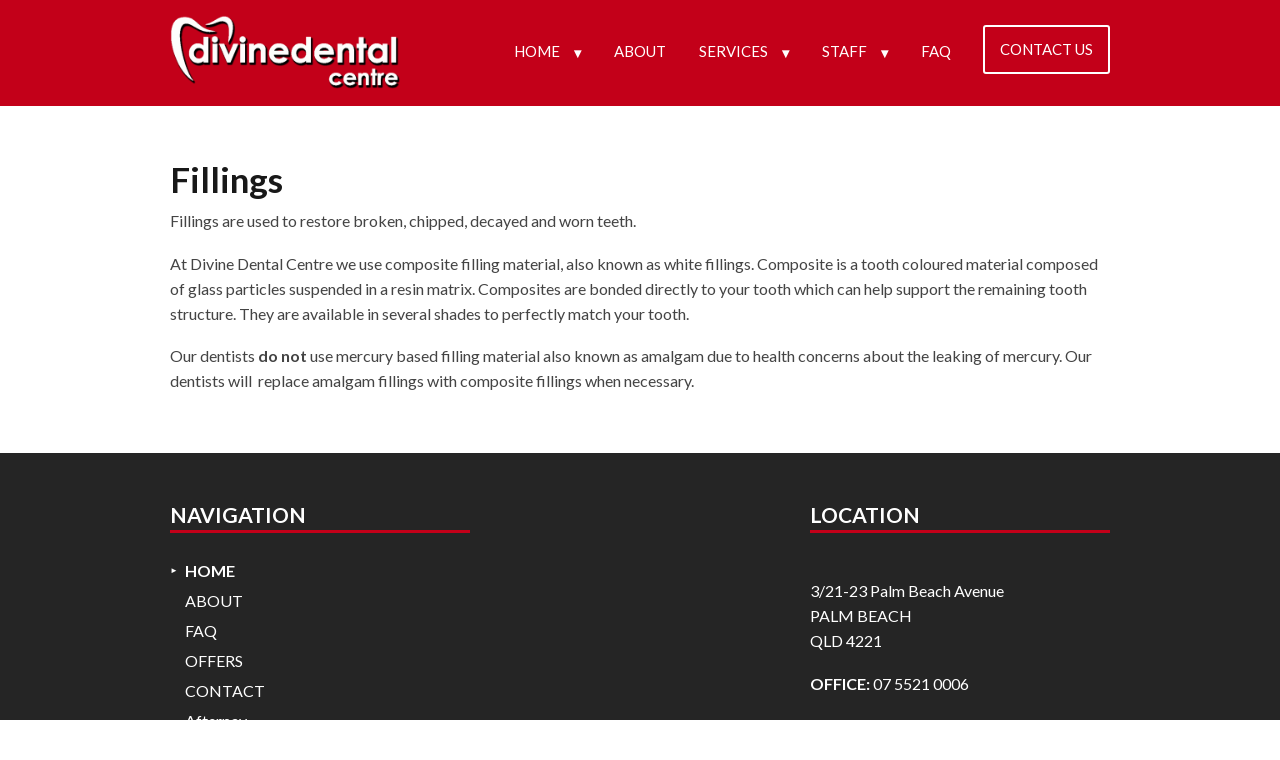

--- FILE ---
content_type: text/html; charset=UTF-8
request_url: https://divinedentalcentre.com.au/fillings/
body_size: 10585
content:
<!DOCTYPE html>
<!--[if lt IE 7 ]><html class="ie ie6" lang="en-US"> <![endif]-->
<!--[if IE 7 ]><html class="ie ie7" lang="en-US"> <![endif]-->
<!--[if IE 8 ]><html class="ie ie8" lang="en-US"> <![endif]-->
<!--[if (gte IE 9)|!(IE)]><!--><html lang="en-US"> <!--<![endif]-->
<head>
<meta http-equiv="Content-Type" content="text/html; charset=UTF-8" />
<link rel="profile" href="http://gmpg.org/xfn/11" />
<meta name="viewport" content="width=device-width, initial-scale=1, maximum-scale=1" />
<link rel="pingback" href="" />
<!-- OptimizePress SEO options -->
<title>Fillings &mdash; Divine Dental Centre | Palm Beach</title>
<meta property="og:type" content="article" />
<meta property="og:url" content="https://divinedentalcentre.com.au/fillings/" />
<meta property="og:title" content="Fillings &mdash; Divine Dental Centre | Palm Beach" />
<!-- OptimizePress SEO options end -->
<title>Fillings &#8211; Divine Dental Centre | Palm Beach</title>
<meta name='robots' content='max-image-preview:large' />
	<style>img:is([sizes="auto" i], [sizes^="auto," i]) { contain-intrinsic-size: 3000px 1500px }</style>
	
<link rel="shortcut icon" href="https://divinedentalcentre.com.au/wp-content/uploads/2018/08/tooth-health-caries-stomatology-37020bd6c461b53e-16x16.png" />
<link rel="alternate" type="application/rss+xml" title="Divine Dental Centre | Palm Beach &raquo; Feed" href="https://divinedentalcentre.com.au/feed/" />
<link rel="alternate" type="application/rss+xml" title="Divine Dental Centre | Palm Beach &raquo; Comments Feed" href="https://divinedentalcentre.com.au/comments/feed/" />
<!-- Facebook Pixel Code -->
<script>
!function(f,b,e,v,n,t,s){if(f.fbq)return;n=f.fbq=function(){n.callMethod?
n.callMethod.apply(n,arguments):n.queue.push(arguments)};if(!f._fbq)f._fbq=n;
n.push=n;n.loaded=!0;n.version='2.0';n.queue=[];t=b.createElement(e);t.async=!0;
t.src=v;s=b.getElementsByTagName(e)[0];s.parentNode.insertBefore(t,s)}(window,
document,'script','https://connect.facebook.net/en_US/fbevents.js');
fbq('init', '333277240539919');
fbq('track', 'PageView');
</script>
<noscript><img height="1" width="1" style="display:none"
src="https://www.facebook.com/tr?id=333277240539919&ev=PageView&noscript=1"
/></noscript>
<!-- DO NOT MODIFY -->
<!-- End Facebook Pixel Code -->
<script type="text/javascript">
/* <![CDATA[ */
window._wpemojiSettings = {"baseUrl":"https:\/\/s.w.org\/images\/core\/emoji\/16.0.1\/72x72\/","ext":".png","svgUrl":"https:\/\/s.w.org\/images\/core\/emoji\/16.0.1\/svg\/","svgExt":".svg","source":{"concatemoji":"https:\/\/divinedentalcentre.com.au\/wp-includes\/js\/wp-emoji-release.min.js?ver=6.8.3"}};
/*! This file is auto-generated */
!function(s,n){var o,i,e;function c(e){try{var t={supportTests:e,timestamp:(new Date).valueOf()};sessionStorage.setItem(o,JSON.stringify(t))}catch(e){}}function p(e,t,n){e.clearRect(0,0,e.canvas.width,e.canvas.height),e.fillText(t,0,0);var t=new Uint32Array(e.getImageData(0,0,e.canvas.width,e.canvas.height).data),a=(e.clearRect(0,0,e.canvas.width,e.canvas.height),e.fillText(n,0,0),new Uint32Array(e.getImageData(0,0,e.canvas.width,e.canvas.height).data));return t.every(function(e,t){return e===a[t]})}function u(e,t){e.clearRect(0,0,e.canvas.width,e.canvas.height),e.fillText(t,0,0);for(var n=e.getImageData(16,16,1,1),a=0;a<n.data.length;a++)if(0!==n.data[a])return!1;return!0}function f(e,t,n,a){switch(t){case"flag":return n(e,"\ud83c\udff3\ufe0f\u200d\u26a7\ufe0f","\ud83c\udff3\ufe0f\u200b\u26a7\ufe0f")?!1:!n(e,"\ud83c\udde8\ud83c\uddf6","\ud83c\udde8\u200b\ud83c\uddf6")&&!n(e,"\ud83c\udff4\udb40\udc67\udb40\udc62\udb40\udc65\udb40\udc6e\udb40\udc67\udb40\udc7f","\ud83c\udff4\u200b\udb40\udc67\u200b\udb40\udc62\u200b\udb40\udc65\u200b\udb40\udc6e\u200b\udb40\udc67\u200b\udb40\udc7f");case"emoji":return!a(e,"\ud83e\udedf")}return!1}function g(e,t,n,a){var r="undefined"!=typeof WorkerGlobalScope&&self instanceof WorkerGlobalScope?new OffscreenCanvas(300,150):s.createElement("canvas"),o=r.getContext("2d",{willReadFrequently:!0}),i=(o.textBaseline="top",o.font="600 32px Arial",{});return e.forEach(function(e){i[e]=t(o,e,n,a)}),i}function t(e){var t=s.createElement("script");t.src=e,t.defer=!0,s.head.appendChild(t)}"undefined"!=typeof Promise&&(o="wpEmojiSettingsSupports",i=["flag","emoji"],n.supports={everything:!0,everythingExceptFlag:!0},e=new Promise(function(e){s.addEventListener("DOMContentLoaded",e,{once:!0})}),new Promise(function(t){var n=function(){try{var e=JSON.parse(sessionStorage.getItem(o));if("object"==typeof e&&"number"==typeof e.timestamp&&(new Date).valueOf()<e.timestamp+604800&&"object"==typeof e.supportTests)return e.supportTests}catch(e){}return null}();if(!n){if("undefined"!=typeof Worker&&"undefined"!=typeof OffscreenCanvas&&"undefined"!=typeof URL&&URL.createObjectURL&&"undefined"!=typeof Blob)try{var e="postMessage("+g.toString()+"("+[JSON.stringify(i),f.toString(),p.toString(),u.toString()].join(",")+"));",a=new Blob([e],{type:"text/javascript"}),r=new Worker(URL.createObjectURL(a),{name:"wpTestEmojiSupports"});return void(r.onmessage=function(e){c(n=e.data),r.terminate(),t(n)})}catch(e){}c(n=g(i,f,p,u))}t(n)}).then(function(e){for(var t in e)n.supports[t]=e[t],n.supports.everything=n.supports.everything&&n.supports[t],"flag"!==t&&(n.supports.everythingExceptFlag=n.supports.everythingExceptFlag&&n.supports[t]);n.supports.everythingExceptFlag=n.supports.everythingExceptFlag&&!n.supports.flag,n.DOMReady=!1,n.readyCallback=function(){n.DOMReady=!0}}).then(function(){return e}).then(function(){var e;n.supports.everything||(n.readyCallback(),(e=n.source||{}).concatemoji?t(e.concatemoji):e.wpemoji&&e.twemoji&&(t(e.twemoji),t(e.wpemoji)))}))}((window,document),window._wpemojiSettings);
/* ]]> */
</script>
<style id='wp-emoji-styles-inline-css' type='text/css'>

	img.wp-smiley, img.emoji {
		display: inline !important;
		border: none !important;
		box-shadow: none !important;
		height: 1em !important;
		width: 1em !important;
		margin: 0 0.07em !important;
		vertical-align: -0.1em !important;
		background: none !important;
		padding: 0 !important;
	}
</style>
<link rel='stylesheet' id='contact-form-7-css' href='https://divinedentalcentre.com.au/wp-content/plugins/contact-form-7/includes/css/styles.css?ver=5.1.3' type='text/css' media='all' />
<link rel='stylesheet' id='op_map_custom-css' href='https://divinedentalcentre.com.au/wp-content/plugins/optimizePressPlusPack/css/elements/op_map.min.css?ver=1.1.10' type='text/css' media='all' />
<link rel='stylesheet' id='optimizepress-page-style-css' href='https://divinedentalcentre.com.au/wp-content/plugins/optimizePressPlugin/pages/marketing/1/style.min.css?ver=2.5.20' type='text/css' media='all' />
<link rel='stylesheet' id='optimizepress-default-css' href='https://divinedentalcentre.com.au/wp-content/plugins/optimizePressPlugin/lib/assets/default.min.css?ver=2.5.20' type='text/css' media='all' />
<link rel='stylesheet' id='optimizepressplus-pack-css-front-all-css' href='https://divinedentalcentre.com.au/wp-content/plugins/optimizePressPlusPack/css/elements/opplus-front-all.min.css?ver=1.1.10' type='text/css' media='all' />
<script type="text/javascript" src="https://divinedentalcentre.com.au/wp-includes/js/jquery/jquery.min.js?ver=3.7.1" id="jquery-core-js"></script>
<script type="text/javascript" src="https://divinedentalcentre.com.au/wp-includes/js/jquery/jquery-migrate.min.js?ver=3.4.1" id="jquery-migrate-js"></script>
<script type="text/javascript" id="optimizepress-op-jquery-base-all-js-extra">
/* <![CDATA[ */
var OptimizePress = {"ajaxurl":"https:\/\/divinedentalcentre.com.au\/wp-admin\/admin-ajax.php","SN":"optimizepress","version":"2.5.20","script_debug":".min","localStorageEnabled":"","wp_admin_page":"","op_live_editor":"1","op_page_builder":"1","op_create_new_page":"","imgurl":"https:\/\/divinedentalcentre.com.au\/wp-content\/plugins\/optimizePressPlugin\/lib\/images\/","OP_URL":"https:\/\/divinedentalcentre.com.au\/wp-content\/plugins\/optimizePressPlugin\/","OP_JS":"https:\/\/divinedentalcentre.com.au\/wp-content\/plugins\/optimizePressPlugin\/lib\/js\/","OP_PAGE_BUILDER_URL":"","include_url":"https:\/\/divinedentalcentre.com.au\/wp-includes\/","op_autosave_interval":"300","op_autosave_enabled":"Y","paths":{"url":"https:\/\/divinedentalcentre.com.au\/wp-content\/plugins\/optimizePressPlugin\/","img":"https:\/\/divinedentalcentre.com.au\/wp-content\/plugins\/optimizePressPlugin\/lib\/images\/","js":"https:\/\/divinedentalcentre.com.au\/wp-content\/plugins\/optimizePressPlugin\/lib\/js\/","css":"https:\/\/divinedentalcentre.com.au\/wp-content\/plugins\/optimizePressPlugin\/lib\/css\/"},"social":{"twitter":"optimizepress","facebook":"optimizepress","googleplus":"111273444733787349971"},"flowplayerHTML5":"https:\/\/divinedentalcentre.com.au\/wp-content\/plugins\/optimizePressPlugin\/lib\/modules\/blog\/video\/flowplayer\/flowplayer.swf","flowplayerKey":"","flowplayerLogo":"","mediaelementplayer":"https:\/\/divinedentalcentre.com.au\/wp-content\/plugins\/optimizePressPlugin\/lib\/modules\/blog\/video\/mediaelement\/","pb_unload_alert":"This page is asking you to confirm that you want to leave - data you have entered may not be saved.","pb_save_alert":"Please make sure you are happy with all of your options as some options will not be able to be changed for this page later.","search_default":"Search...","ems_providers":[],"optimizemember":{"enabled":false,"version":"0"},"OP_LEADS_URL":"https:\/\/my.optimizeleads.com\/","OP_LEADS_THEMES_URL":"https:\/\/my.optimizeleads.com\/build\/themes\/","google_recaptcha_site_key":"","map":{"gmapsApiKey":""},"oppp":{"version":"1.1.10","path":"https:\/\/divinedentalcentre.com.au\/wp-content\/plugins\/optimizePressPlusPack\/"}};
/* ]]> */
</script>
<script type="text/javascript" src="https://divinedentalcentre.com.au/wp-content/plugins/optimizePressPlugin/lib/js/op-jquery-base-all.min.js?ver=2.5.20" id="optimizepress-op-jquery-base-all-js"></script>
<script type="text/javascript" src="https://divinedentalcentre.com.au/wp-content/plugins/optimizePressPlugin/lib/js/op-front-all.min.js?ver=2.5.20" id="optimizepress-op-front-all-js"></script>
<link rel="https://api.w.org/" href="https://divinedentalcentre.com.au/wp-json/" /><link rel="alternate" title="JSON" type="application/json" href="https://divinedentalcentre.com.au/wp-json/wp/v2/pages/494" /><link rel="EditURI" type="application/rsd+xml" title="RSD" href="https://divinedentalcentre.com.au/xmlrpc.php?rsd" />
<meta name="generator" content="WordPress 6.8.3" />
<link rel="canonical" href="https://divinedentalcentre.com.au/fillings/" />
<link rel='shortlink' href='https://divinedentalcentre.com.au/?p=494' />
<link rel="alternate" title="oEmbed (JSON)" type="application/json+oembed" href="https://divinedentalcentre.com.au/wp-json/oembed/1.0/embed?url=https%3A%2F%2Fdivinedentalcentre.com.au%2Ffillings%2F" />
<link rel="alternate" title="oEmbed (XML)" type="text/xml+oembed" href="https://divinedentalcentre.com.au/wp-json/oembed/1.0/embed?url=https%3A%2F%2Fdivinedentalcentre.com.au%2Ffillings%2F&#038;format=xml" />
<style type="text/css">.recentcomments a{display:inline !important;padding:0 !important;margin:0 !important;}</style>
        <!--[if (gte IE 6)&(lte IE 8)]>
            <script type="text/javascript" src="https://divinedentalcentre.com.au/wp-content/plugins/optimizePressPlugin/lib/js/selectivizr-1.0.2-min.js?ver=1.0.2"></script>
        <![endif]-->
        <!--[if lt IE 9]>
            <script src="https://divinedentalcentre.com.au/wp-content/plugins/optimizePressPlugin/lib/js//html5shiv.min.js"></script>
        <![endif]-->
    
            <style type="text/css" id="op_header_css">
            p, .single-post-content li, #content_area li, .op-popup-button .default-button{font-size:16px;font-family:"Lato", sans-serif}a, blockquote{font-family:"Lato", sans-serif}h1,.main-content h1,.single-post-content h1,.full-width.featured-panel h1,.latest-post .the-title, .step-graphic-style-1-number, .step-graphic-style-2-number, .step-graphic-style-3-number, .step-graphic-style-4-number, .step-graphic-style-5-number{font-size:45px;font-family:"Open Sans", sans-serif}h2,.main-content h2,.single-post-content h2,.op-page-header h2,.featured-panel h2,.featured-posts .post-content h2,.featured-posts .post-content h2 a,.latest-post h2 a{font-style:normal;font-weight:300;font-family:"Lato", sans-serif}h3,.main-content h3,.single-post-content h3{font-style:normal;font-weight:300;font-family:"Lato", sans-serif}h4,.main-content h4,.single-post-content h4,.older-post h4 a{font-style:normal;font-weight:300;font-family:"Lato", sans-serif}h5,.main-content h5,.single-post-content h5{font-style:normal;font-weight:300;font-family:"Lato", sans-serif}h6,.main-content h6,.single-post-content h6{font-family:"Open Sans", sans-serif}.latest-post .continue-reading a, .post-content .continue-reading a, .older-post .continue-reading a,.main-content-area .single-post-content a,.featured-panel a,.sub-footer a, .main-sidebar a, .toggle-panel .toggle-panel-toggle-text{text-decoration:none}.latest-post .continue-reading a:hover, .post-content .continue-reading a:hover, .older-post .continue-reading a:hover,.main-content-area .single-post-content a:hover,.featured-panel a:hover,.sub-footer a:hover, .main-sidebar a:hover, .toggle-panel .toggle-panel-toggle-text:hover{text-decoration:none}a, a:visited, a:link{text-decoration:none}a:hover{text-decoration:none}.footer a:hover{color:#fff}.featured-panel a{text-decoration:none}.featured-panel a:hover{text-decoration:none}a,a:visited{text-decoration:none}a:hover{text-decoration:none}.footer-navigation ul li a{text-decoration:none}.footer-navigation ul li a:hover{text-decoration:none}.footer a{text-decoration:none}.footer a:hover{text-decoration:none}.footer small.footer-copyright a{text-decoration:none}.footer small.footer-copyright a:hover{text-decoration:none}.footer small.footer-disclaimer a{text-decoration:none}.footer small.footer-disclaimer a:hover{text-decoration:none}#navigation-alongside li:hover > a{background-color:#C30019 !important}#navigation-alongside li ul.sub-menu, #navigation-alongside li ul.sub-menu li{background-color:#C30019 !important}#navigation-alongside li ul.sub-menu li:hover > a{background-color:#C30019 !important}body .container .include-nav .navigation ul li:hover > a,body .container .include-nav .navigation ul a:focus{color:#ffffff}div.include-nav .navigation ul li a{color:#ffffff}body .container .include-nav .navigation ul li ul li:hover > a,body .container .include-nav .navigation ul li ul li a:focus{color:#ffffff}div.include-nav .navigation ul li ul li a{color:#ffffff}
            </style>
            
<style id="op_custom_css">
@media only screen
and (min-width : 1224px) {
.banner {
padding: 10px 0!important;
position: fixed!important;
width: 100%!important;
z-index: 999!important;
background-color: #C30019!important;
border-bottom: 0px solid #404040;
}
.main-content-area-container {
margin-top: 119px;
}
}
.redbutton a {
    background: transparent !important;
    border: 2px solid #ffffff !important;
    color: #ffffff !important;
    -webkit-border-radius: 3px !important;
    -moz-border-radius: 3px !important;
    border-radius: 3px !important;
    margin-left: 16px !important;
    padding: 14px 15px 13px !important;
}


/* On Mouse Hover */
.redbutton a:hover {
    background: #ffffff !important;
    border: 2px solid #ffffff !important;
    color: #fff !important;
}

/* For Main Menu */
body .container .navigation > ul > li:hover {
    background-color: transparent;
}

.contact-form .gform_heading {
    width: 100%;
    margin-bottom: 0;
}

.contact-form h3.gform_title {
    letter-spacing: normal;
    color: #181818;
    font-family: "Helvetica Neue",Helvetica,Arial,sans-serif;
    font-weight: 700;
    line-height: 1.1em;
    font-size: 35px;
    margin-bottom: 10px;
}

.contact-form  input.button, .contact-form input[type=submit], .contact-form input[type="reset"]{
    font-size: 16px;
    width: 100%;
    margin: 0 0 16px;
    background: white;
    color: #4a4a4a;
    display: inline-block;
    min-width: 15rem;
    padding: 1.5rem 3rem;
    font-size: 1.2rem;
    font-weight: 600;
    letter-spacing: 0.1rem;
    text-align: center;
    text-decoration: none;
    text-transform: uppercase;
    transition: 0.5s ease all;
    cursor: pointer;

    background: transparent;
    border: 2px solid #C30019;
    color: #C30019;
    -webkit-border-radius: 3px;
    -moz-border-radius: 3px;
    border-radius: 3px;
    margin-left: 16px;
    padding: 14px 15px 13px;
}
</style>
<style type="text/css">.banner
{
  padding-top:15px !important;
  padding-bottom:15px !important;
}

#navigation-alongside
{
  padding-top:10px;
}


</style>
<link href="https://fonts.googleapis.com/css?family=Lato:300,r,b,i,bi|Open Sans:300,r,b,i,bi" rel="stylesheet" type="text/css" /><style id="sccss">/* Enter Your Custom CSS Here */

.banner
{
  padding-top:15px !important;
  padding-bottom:15px !important;
}

#navigation-alongside
{
  padding-top:10px;
}

input[type=email], input[type=password], input[type=text], select, textarea
{
  width:90% !important;
}

.wpcf7-submit
{
      padding-left: 20px;
    color: white;
    padding-top: 10px;
    padding-right: 20px;
    background: red;
    padding-bottom: 10px;
}

.tbl-staff 

.tbl-staff  {
    font-family: arial, sans-serif;
    border-collapse: collapse;
    width: 100%;
}

.tbl-staff td, .tbl-staff th {
    border: 1px solid #dddddd;
    text-align: left;
    padding: 8px;
}

.tbl-staff tr:nth-child(even) {
    background-color: #dddddd;
}</style></head>
<body class="wp-singular page-template-default page page-id-494 wp-theme-opSmartTheme op-live-editor-page op-plugin op-navbar-fixed">
    <div class="container main-content">
                <div class="banner include-nav" style="background-color:#C30019">
            <div class="fixed-width cf">
                                <div class="eight columns">
                    <div class="op-logo"><a href="https://divinedentalcentre.com.au/" title="Divine Dental Centre | Palm Beach" rel="home"><img src="https://divinedentalcentre.com.au/wp-content/uploads/2018/03/logo-1-300x91.png" alt="Divine Dental Centre | Palm Beach" /></a></div>                </div>
                                <div class="sixteen columns">
                                <style>
                                    .banner .navigation a{
                                        font-family: "Lato", sans-serif;font-size: 15px;text-shadow: none;
                                    }
                                </style>
                            
                        <nav class="navigation fly-to-left">
                            <ul id="navigation-alongside"><li id="menu-item-1842" class="menu-item menu-item-type-post_type menu-item-object-page menu-item-home menu-item-has-children has_children menu-item-1842"><a href="https://divinedentalcentre.com.au/">HOME</a>
<ul class="sub-menu">
	<li id="menu-item-2544" class="menu-item menu-item-type-post_type menu-item-object-page menu-item-2544"><a href="https://divinedentalcentre.com.au/covid-19/">COVID-19</a></li>
</ul>
</li>
<li id="menu-item-472" class="menu-item menu-item-type-post_type menu-item-object-page menu-item-472"><a href="https://divinedentalcentre.com.au/about/">ABOUT</a></li>
<li id="menu-item-473" class="menu-item menu-item-type-custom menu-item-object-custom current-menu-ancestor menu-item-has-children has_children menu-item-473"><a href="#">SERVICES</a>
<ul class="sub-menu">
	<li id="menu-item-474" class="menu-item menu-item-type-custom menu-item-object-custom menu-item-has-children has_children menu-item-474"><a href="#">General Dentistry</a>
	<ul class="sub-menu">
		<li id="menu-item-477" class="menu-item menu-item-type-post_type menu-item-object-page menu-item-477"><a href="https://divinedentalcentre.com.au/check-up/">Check Up</a></li>
		<li id="menu-item-476" class="menu-item menu-item-type-post_type menu-item-object-page menu-item-476"><a href="https://divinedentalcentre.com.au/scale-and-clean/">Scale And Clean</a></li>
		<li id="menu-item-475" class="menu-item menu-item-type-post_type menu-item-object-page menu-item-475"><a href="https://divinedentalcentre.com.au/x-rays/">X-Rays</a></li>
	</ul>
</li>
	<li id="menu-item-589" class="menu-item menu-item-type-post_type menu-item-object-page menu-item-589"><a href="https://divinedentalcentre.com.au/dental-emergencies/">Dental Emergencies</a></li>
	<li id="menu-item-590" class="menu-item menu-item-type-custom menu-item-object-custom menu-item-has-children has_children menu-item-590"><a href="#">Preventative Dentistry</a>
	<ul class="sub-menu">
		<li id="menu-item-591" class="menu-item menu-item-type-post_type menu-item-object-page menu-item-591"><a href="https://divinedentalcentre.com.au/fissure-sealants/">Fissure Sealants</a></li>
		<li id="menu-item-592" class="menu-item menu-item-type-post_type menu-item-object-page menu-item-592"><a href="https://divinedentalcentre.com.au/occlusal-splints/">Occlusal Splints</a></li>
		<li id="menu-item-593" class="menu-item menu-item-type-post_type menu-item-object-page menu-item-593"><a href="https://divinedentalcentre.com.au/mouthguards/">Mouthguards</a></li>
		<li id="menu-item-594" class="menu-item menu-item-type-post_type menu-item-object-page menu-item-594"><a href="https://divinedentalcentre.com.au/snore-guards/">Snore Guards</a></li>
	</ul>
</li>
	<li id="menu-item-595" class="menu-item menu-item-type-custom menu-item-object-custom current-menu-ancestor current-menu-parent menu-item-has-children has_children menu-item-595"><a href="#">Restorative Dentistry</a>
	<ul class="sub-menu">
		<li id="menu-item-596" class="menu-item menu-item-type-post_type menu-item-object-page current-menu-item page_item page-item-494 current_page_item menu-item-596 active "><a href="https://divinedentalcentre.com.au/fillings/" aria-current="page">Fillings</a></li>
		<li id="menu-item-597" class="menu-item menu-item-type-post_type menu-item-object-page menu-item-597"><a href="https://divinedentalcentre.com.au/root-canal-treatment/">Root Canal Treatment</a></li>
		<li id="menu-item-598" class="menu-item menu-item-type-post_type menu-item-object-page menu-item-598"><a href="https://divinedentalcentre.com.au/gum-disease-treatment/">Gum Disease Treatment</a></li>
		<li id="menu-item-599" class="menu-item menu-item-type-post_type menu-item-object-page menu-item-599"><a href="https://divinedentalcentre.com.au/dentures/">Dentures</a></li>
		<li id="menu-item-600" class="menu-item menu-item-type-post_type menu-item-object-page menu-item-600"><a href="https://divinedentalcentre.com.au/dental-crowns/">Dental Crowns</a></li>
		<li id="menu-item-601" class="menu-item menu-item-type-post_type menu-item-object-page menu-item-601"><a href="https://divinedentalcentre.com.au/dental-bridges/">Dental Bridges</a></li>
		<li id="menu-item-602" class="menu-item menu-item-type-post_type menu-item-object-page menu-item-602"><a href="https://divinedentalcentre.com.au/dental-implants/">Dental Implants</a></li>
	</ul>
</li>
	<li id="menu-item-603" class="menu-item menu-item-type-custom menu-item-object-custom menu-item-has-children has_children menu-item-603"><a href="#">Cosmetic Dentistry</a>
	<ul class="sub-menu">
		<li id="menu-item-604" class="menu-item menu-item-type-post_type menu-item-object-page menu-item-604"><a href="https://divinedentalcentre.com.au/teeth-whitening/">Teeth Whitening</a></li>
		<li id="menu-item-605" class="menu-item menu-item-type-post_type menu-item-object-page menu-item-605"><a href="https://divinedentalcentre.com.au/porcelain-veneers/">Porcelain Veneers</a></li>
	</ul>
</li>
	<li id="menu-item-606" class="menu-item menu-item-type-post_type menu-item-object-page menu-item-606"><a href="https://divinedentalcentre.com.au/child-dental-benefits-schedule/">Child Dental Benefits Schedule</a></li>
</ul>
</li>
<li id="menu-item-607" class="menu-item menu-item-type-custom menu-item-object-custom menu-item-has-children has_children menu-item-607"><a href="#">STAFF</a>
<ul class="sub-menu">
	<li id="menu-item-609" class="menu-item menu-item-type-post_type menu-item-object-page menu-item-609"><a href="https://divinedentalcentre.com.au/dr-ioana-bogdan/">Dr Ioana Bogdan</a></li>
	<li id="menu-item-608" class="menu-item menu-item-type-post_type menu-item-object-page menu-item-608"><a href="https://divinedentalcentre.com.au/rob-heron-3/">Rob Heron</a></li>
	<li id="menu-item-610" class="menu-item menu-item-type-post_type menu-item-object-page menu-item-610"><a href="https://divinedentalcentre.com.au/support-staff/">Support Staff</a></li>
</ul>
</li>
<li id="menu-item-611" class="menu-item menu-item-type-post_type menu-item-object-page menu-item-611"><a href="https://divinedentalcentre.com.au/faq/">FAQ</a></li>
<li id="menu-item-613" class="redbutton menu-item menu-item-type-post_type menu-item-object-page menu-item-613"><a href="https://divinedentalcentre.com.au/contact-us/">CONTACT US</a></li>

                            </ul>
                        </nav>                </div>
                            </div>
        </div>
        <div id="content_area" class=""><div  class="row one-column cf ui-sortable   " id="le_body_row_1" data-style=""><div class="fixed-width"><div class="one-column column cols" id="le_body_row_1_col_1"><div class="element-container cf hide-mobile hide-tablet" data-style="eyJoaWRlTW9iaWxlIjoxLCJoaWRlVGFibGV0IjoxLCJleHRyYXMiOnsiYW5pbWF0aW9uRWZmZWN0IjoiIiwiYW5pbWF0aW9uRGlyZWN0aW9uIjpudWxsLCJhbmltYXRpb25EZWxheSI6IiJ9fQ==" id="le_body_row_1_col_1_el_1"><div class="element"><div style="height:80px"></div></div></div></div></div></div><div style='padding-top:40px;border-top-width:px;border-top-style:solid;border-top-color:;border-bottom-width:px;border-bottom-style:solid;border-bottom-color:;'  class="row one-column cf ui-sortable section   " id="le_body_row_2" data-style="[base64]"><div class="op-row-video-background-wrap"><div class="op-video-background-overlay"></div><video class="op-video-background" preload="auto" loop autoplay muted="true" data-muted="false"></video></div><div class="fixed-width"><div class="one-column column cols" id="le_body_row_2_col_1"><div class="element-container cf" data-style="" id="le_body_row_2_col_1_el_1"><div class="element"> <div class="op-text-block" style="width:100%;text-align: left;"><h2><strong>Fillings</strong></h2>
<p>Fillings are used to restore broken, chipped, decayed and worn teeth.</p>
<p>At Divine Dental Centre we use composite filling material, also known as white fillings. Composite is a tooth coloured material composed of glass particles suspended in a resin matrix. Composites are bonded directly to your tooth which can help support the remaining tooth structure. They are available in several shades to perfectly match your tooth.</p>
<p>Our dentists <strong>do not</strong> use mercury based filling material also known as amalgam due to health concerns about the leaking of mercury. Our dentists will  replace amalgam fillings with composite fillings when necessary.</p>
</div> </div></div></div></div></div><div style='background:#252525;border-top-width:px;border-top-style:solid;border-top-color:;border-bottom-width:px;border-bottom-style:solid;border-bottom-color:;'  class="row three-columns cf ui-sortable section   " id="le_body_row_3" data-style="[base64]"><div class="op-row-video-background-wrap"><div class="op-video-background-overlay"></div><video class="op-video-background" preload="auto" loop autoplay muted="true" data-muted="false"></video></div><div class="fixed-width"><div class="one-third column cols narrow" id="le_body_row_3_col_1"><div class="element-container cf" data-style="" id="le_body_row_3_col_1_el_1"><div class="element"> <h2 style='text-align:center;'><h4><span style="color: #ffffff;"><strong>NAVIGATION</strong></span></h4></h2> </div></div><div class="element-container cf" data-style="" id="le_body_row_3_col_1_el_2"><div class="element"> 
<div id="56fc79413db7f79d15fefbcc9a210c1e" class="feature-box-creator feature-box-creator-style-1" style=" float: left; width: 350px; background-color: #C30019;">
        <div class="feature-box-content cf" style=" padding-top: 3px; padding-bottom: 0px;" data-epicbox-title="Feature Box Creator Content" "></div>
</div> </div></div><div class="element-container cf" data-style="" id="le_body_row_3_col_1_el_3"><div class="element"> 
            <style>#asset-navigation-61c3cea47ca8491a39b70a5d2f59f8e8.navigation-sidebar-7 > ul > li > a{ color:#ffffff; }</style>
            <div id="asset-navigation-61c3cea47ca8491a39b70a5d2f59f8e8" class="navigation-sidebar navigation-sidebar-7">
                
            <ul>
                <li id="menu-item-1767" class="menu-item menu-item-type-post_type menu-item-object-page menu-item-home menu-item-has-children menu-item-1767"><a href="https://divinedentalcentre.com.au/">HOME</a>
<ul class="sub-menu">
	<li id="menu-item-2542" class="menu-item menu-item-type-post_type menu-item-object-page menu-item-2542"><a href="https://divinedentalcentre.com.au/covid-19/">COVID-19</a></li>
</ul>
</li>
<li id="menu-item-1768" class="menu-item menu-item-type-post_type menu-item-object-page menu-item-1768"><a href="https://divinedentalcentre.com.au/about/">ABOUT</a></li>
<li id="menu-item-1771" class="menu-item menu-item-type-post_type menu-item-object-page menu-item-1771"><a href="https://divinedentalcentre.com.au/faq/">FAQ</a></li>
<li id="menu-item-1772" class="menu-item menu-item-type-post_type menu-item-object-page menu-item-1772"><a href="https://divinedentalcentre.com.au/offers/">OFFERS</a></li>
<li id="menu-item-1770" class="menu-item menu-item-type-post_type menu-item-object-page menu-item-1770"><a href="https://divinedentalcentre.com.au/contact-us/">CONTACT</a></li>
<li id="menu-item-2543" class="menu-item menu-item-type-post_type menu-item-object-page menu-item-2543"><a href="https://divinedentalcentre.com.au/afterpay/">Afterpay</a></li>

            </ul>
        
            </div>
        
            <script type="text/javascript">
            (function ($) {
                $( document ).ready(function() {
                    $('.navigation-sidebar-7 li a').unbind('click').click(function(e) {
                        if ($(this).closest('li').has('ul').length) {
                            e.preventDefault();

                            var li = $(this).closest('li');
                            li.find(' > ul').slideToggle('fast');
                            $(this).toggleClass('active');
                        }
                    });
                });
            }(opjq));
            </script>
         </div></div><div class="element-container cf" data-style="" id="le_body_row_3_col_1_el_4"><div class="element"> <div class="styled-hr hr-style-0">
    <div class="hr-2">
        <hr />
    </div>
</div> </div></div><div class="element-container cf" data-style="" id="le_body_row_3_col_1_el_5"><div class="element"> <style>
    #social-networking-fbf6e8023b9b61df2fdaefc4626d3abf .logo { fill: #fff !important; }#social-networking-fbf6e8023b9b61df2fdaefc4626d3abf .logo .you, #social-networking-fbf6e8023b9b61df2fdaefc4626d3abf .logo .tube { fill: #fff !important; }#social-networking-fbf6e8023b9b61df2fdaefc4626d3abf p { color: #fff !important; }</style>
<ul id="social-networking-fbf6e8023b9b61df2fdaefc4626d3abf" class="social-networking social-networking-style-2">

    <li class="facebook_url">
                    <a href="https://www.facebook.com/DivineDentalCentreAustralia/" target="_blank">
                        <div class="box">
                            <?xml version="1.0" encoding="UTF-8" ?>
<!DOCTYPE svg PUBLIC "-//W3C//DTD SVG 1.1//EN" "http://www.w3.org/Graphics/SVG/1.1/DTD/svg11.dtd">
<svg class="logo" width="427pt" height="427pt" viewBox="0 0 427 427" version="1.1" xmlns="http://www.w3.org/2000/svg">
<g id="#3a5897ff">
<path opacity="1.00" d=" M 183.75 25.79 C 199.39 12.85 220.15 8.26 240.01 7.52 C 263.26 7.48 286.50 7.50 309.75 7.51 C 309.74 31.59 309.75 55.67 309.75 79.75 C 294.48 79.77 279.21 79.71 263.95 79.77 C 254.02 80.00 244.12 88.71 244.72 99.04 C 244.78 113.85 244.73 128.66 244.75 143.47 C 266.34 144.07 287.95 143.60 309.55 143.76 C 308.09 167.11 305.15 190.36 301.71 213.50 C 282.64 213.50 263.57 213.50 244.50 213.50 C 244.50 267.67 244.50 321.84 244.50 376.01 C 244.58 390.50 244.45 405.00 244.25 419.49 C 215.84 419.52 187.43 419.48 159.02 419.51 C 158.91 410.35 159.20 401.18 158.75 392.03 C 158.75 332.51 158.76 273.00 158.74 213.49 C 144.91 213.51 131.09 213.49 117.26 213.50 C 117.24 190.34 117.26 167.17 117.25 144.01 C 131.08 143.70 144.93 144.41 158.76 143.69 C 158.73 126.14 158.77 108.58 158.74 91.03 C 159.11 83.34 158.73 75.58 160.25 67.98 C 163.04 51.84 170.86 36.20 183.75 25.79 Z" />
</g>
</svg>

                            <p>facebook</p>
                        </div>
                    </a>
                </li><li class="instagram_url">
                    <a href="https://www.instagram.com/divine_dental_centre/" target="_blank">
                        <div class="box">
                            <?xml version="1.0" encoding="UTF-8" ?>
<!DOCTYPE svg PUBLIC "-//W3C//DTD SVG 1.1//EN" "http://www.w3.org/Graphics/SVG/1.1/DTD/svg11.dtd">
<svg class="logo" width="200pt" height="200pt" viewBox="0 0 200 200" version="1.1" xmlns="http://www.w3.org/2000/svg">
<g id="#000000ff">
<path  opacity="1.00" d=" M 77.43 0.00 L 122.56 0.00 C 136.54 0.51 151.00 -0.24 164.34 4.76 C 178.59 9.73 190.26 21.46 195.23 35.70 C 200.13 49.03 199.49 63.46 200.00 77.42 L 200.00 122.58 C 199.48 137.49 200.17 153.05 194.13 167.05 C 188.24 181.30 175.45 192.36 160.60 196.42 C 148.28 200.03 135.29 199.53 122.59 200.00 L 77.48 200.00 C 62.50 199.48 46.87 200.19 32.82 194.10 C 18.29 188.07 7.15 174.88 3.25 159.68 C -0.11 147.62 0.47 134.97 0.00 122.59 L 0.00 77.40 C 0.51 63.42 -0.24 48.98 4.75 35.65 C 9.79 21.16 21.82 9.33 36.38 4.49 C 49.53 -0.23 63.70 0.51 77.43 0.00 M 61.41 18.58 C 54.75 18.83 48.00 19.48 41.72 21.84 C 32.57 25.05 25.06 32.56 21.85 41.71 C 18.24 51.39 18.64 61.90 18.15 72.06 C 18.23 95.70 17.51 119.36 18.81 142.97 C 19.39 154.05 23.11 165.74 32.19 172.78 C 43.01 181.60 57.74 181.30 70.94 181.74 C 94.27 181.78 117.62 182.28 140.94 181.27 C 151.50 180.82 162.82 178.27 170.40 170.38 C 178.78 162.30 181.08 150.14 181.36 138.97 C 182.23 117.00 181.77 95.00 181.77 73.02 C 181.43 63.90 181.68 54.63 179.38 45.72 C 177.23 36.63 171.27 28.49 163.04 24.00 C 152.33 18.18 139.80 18.68 128.00 18.16 C 105.80 18.17 83.59 17.65 61.41 18.58 Z" />
<path  opacity="1.00" d=" M 149.25 35.25 C 155.79 32.74 163.78 37.04 165.10 43.95 C 166.92 50.91 161.22 58.49 154.03 58.65 C 147.10 59.27 140.73 52.90 141.26 45.98 C 141.50 41.24 144.75 36.82 149.25 35.25 Z" />
<path  opacity="1.00" d=" M 91.19 49.31 C 103.39 47.24 116.33 49.62 126.87 56.15 C 140.37 64.39 149.81 79.16 151.08 94.99 C 152.25 106.50 149.44 118.39 143.04 128.05 C 134.70 140.92 120.35 149.83 105.01 151.08 C 93.98 152.19 82.59 149.71 73.17 143.84 C 62.27 137.20 53.96 126.39 50.55 114.07 C 46.39 99.78 48.89 83.71 57.25 71.38 C 64.92 59.79 77.49 51.65 91.19 49.31 M 91.45 67.81 C 83.72 69.84 76.84 74.79 72.38 81.41 C 63.79 93.68 65.16 111.67 75.52 122.50 C 85.58 133.86 103.71 136.62 116.69 128.73 C 130.32 121.13 136.90 103.27 131.27 88.67 C 125.91 72.85 107.54 63.15 91.45 67.81 Z" />
</g>
</svg>

                            <p>instagram</p>
                        </div>
                    </a>
                </li></ul>
  </div></div></div><div class="one-third column cols narrow" id="le_body_row_3_col_2"><div class="element-container cf" data-style="" id="le_body_row_3_col_2_el_1"><div class="element"> 
                <div class="image-caption" style='width:200px;margin-top:0px;margin-bottom:px;margin-right:auto;margin-left:auto;'><img decoding="async" alt="" src="http://www.ymc-website.com.au/wp-content/uploads/2018/03/logo-1-300x91.png"  border="0" class="full-width" /></div>
             </div></div></div><div class="one-third column cols narrow" id="le_body_row_3_col_3"><div class="element-container cf" data-style="" id="le_body_row_3_col_3_el_1"><div class="element"> <h2 style='text-align:center;'><h4><span style="color: #ffffff;"><strong>LOCATION </strong></span></h4></h2> </div></div><div class="element-container cf" data-style="" id="le_body_row_3_col_3_el_2"><div class="element"> 
<div id="910c53df81bd523f42bdcab264732052" class="feature-box-creator feature-box-creator-style-1" style=" float: left; width: 350px; background-color: #C30019;">
        <div class="feature-box-content cf" style=" padding-top: 3px; padding-bottom: 0px;" data-epicbox-title="Feature Box Creator Content" "></div>
</div> </div></div><div class="element-container cf" data-style="" id="le_body_row_3_col_3_el_3"><div class="element"> <div class="op-text-block" style="width:100%;text-align: left;padding-top:25px;"><p><span style="color: #ffffff;">3/21-23 Palm Beach Avenue</span><br />
<span style="color: #ffffff;"> PALM BEACH</span><br />
<span style="color: #ffffff;"> QLD 4221</span></p>
<p><span style="color: #ffffff;"><strong>OFFICE:</strong> <a style="color: #ffffff;" href="tel:0755210006">07 5521 0006</a></span></p>
<p><span style="color: #ffffff;"><strong>AFTER HOURS:</strong> <a style="color: #ffffff;" href="tel:0435220015">0435 220 015</a></span></p>
</div> </div></div><div class="element-container cf" data-style="" id="le_body_row_3_col_3_el_4"><div class="element"> <div class="styled-hr hr-style-0">
    <div class="hr-2">
        <hr />
    </div>
</div> </div></div><div class="element-container cf" data-style="" id="le_body_row_3_col_3_el_5"><div class="element"> <div style="text-align:left"><style type="text/css">#btn_1_9f234a741a3129494537b78d382287e0 .text {font-size:18px;color:#ffffff;font-weight:bold;}#btn_1_9f234a741a3129494537b78d382287e0 {padding:24px 22px;border-color:#000000;border-width:0px;-moz-border-radius:1px;-webkit-border-radius:1px;border-radius:1px;background:#C30019;background:-webkit-gradient(linear, left top, left bottom, color-stop(0%, #C30019), color-stop(100%, #C30019));background:-webkit-linear-gradient(top, #C30019 0%, #C30019 100%);background:-moz-linear-gradient(top, #C30019 0%, #C30019 100%);background:-ms-linear-gradient(top, #C30019 0%, #C30019 100%);background:-o-linear-gradient(top, #C30019 0%, #C30019 100%);background:linear-gradient(to bottom, #C30019 0%, #C30019 100%);filter:progid:DXImageTransform.Microsoft.gradient(startColorstr=#C30019, endColorstr=#C30019, GradientType=0);box-shadow:none;}#btn_1_9f234a741a3129494537b78d382287e0 .gradient {-moz-border-radius:1px;-webkit-border-radius:1px;border-radius:1px;}#btn_1_9f234a741a3129494537b78d382287e0 .shine {-moz-border-radius:1px;-webkit-border-radius:1px;border-radius:1px;}#btn_1_9f234a741a3129494537b78d382287e0 .active {-moz-border-radius:1px;-webkit-border-radius:1px;border-radius:1px;}#btn_1_9f234a741a3129494537b78d382287e0 .hover {-moz-border-radius:1px;-webkit-border-radius:1px;border-radius:1px;}</style><a href="http://www.divinedentalcentre.com.au/contact-us/" id="btn_1_9f234a741a3129494537b78d382287e0" class="css-button style-1"><span class="text">MAKE AN APPOINTMENT </span><span class="hover"></span><span class="active"></span></a></div> </div></div></div></div></div></div>    </div><!-- container -->

<link href="https://fonts.googleapis.com/css?family=Lato:300,r,b,i,bi" rel="stylesheet" type="text/css" /><script type="speculationrules">
{"prefetch":[{"source":"document","where":{"and":[{"href_matches":"\/*"},{"not":{"href_matches":["\/wp-*.php","\/wp-admin\/*","\/wp-content\/uploads\/*","\/wp-content\/*","\/wp-content\/plugins\/*","\/wp-content\/themes\/opSmartTheme\/*","\/*\\?(.+)"]}},{"not":{"selector_matches":"a[rel~=\"nofollow\"]"}},{"not":{"selector_matches":".no-prefetch, .no-prefetch a"}}]},"eagerness":"conservative"}]}
</script>
<script defer type="text/javascript" src="https://divinedentalcentre.com.au/wp-content/plugins/akismet/_inc/akismet-frontend.js?ver=1764644477" id="akismet-frontend-js"></script>
<script type="text/javascript" src="https://divinedentalcentre.com.au/wp-includes/js/comment-reply.min.js?ver=6.8.3" id="comment-reply-js" async="async" data-wp-strategy="async"></script>
<script type="text/javascript" id="contact-form-7-js-extra">
/* <![CDATA[ */
var wpcf7 = {"apiSettings":{"root":"https:\/\/divinedentalcentre.com.au\/wp-json\/contact-form-7\/v1","namespace":"contact-form-7\/v1"}};
/* ]]> */
</script>
<script type="text/javascript" src="https://divinedentalcentre.com.au/wp-content/plugins/contact-form-7/includes/js/scripts.js?ver=5.1.3" id="contact-form-7-js"></script>
<script type="text/javascript" src="https://divinedentalcentre.com.au/wp-includes/js/jquery/ui/core.min.js?ver=1.13.3" id="jquery-ui-core-js"></script>
<script type="text/javascript" src="https://divinedentalcentre.com.au/wp-includes/js/jquery/ui/accordion.min.js?ver=1.13.3" id="jquery-ui-accordion-js"></script>
<script type="text/javascript" src="https://divinedentalcentre.com.au/wp-content/plugins/optimizePressPlusPack/js/elements/opplus-front-all.min.js?ver=1.1.10" id="optimizepressplus-pack-js-front-all-js"></script>
<script type="text/javascript" src="https://divinedentalcentre.com.au/wp-content/plugins/optimizePressPlugin/lib/js/menus.min.js?ver=2.5.20" id="op-menus-js"></script>
</body>
</html>